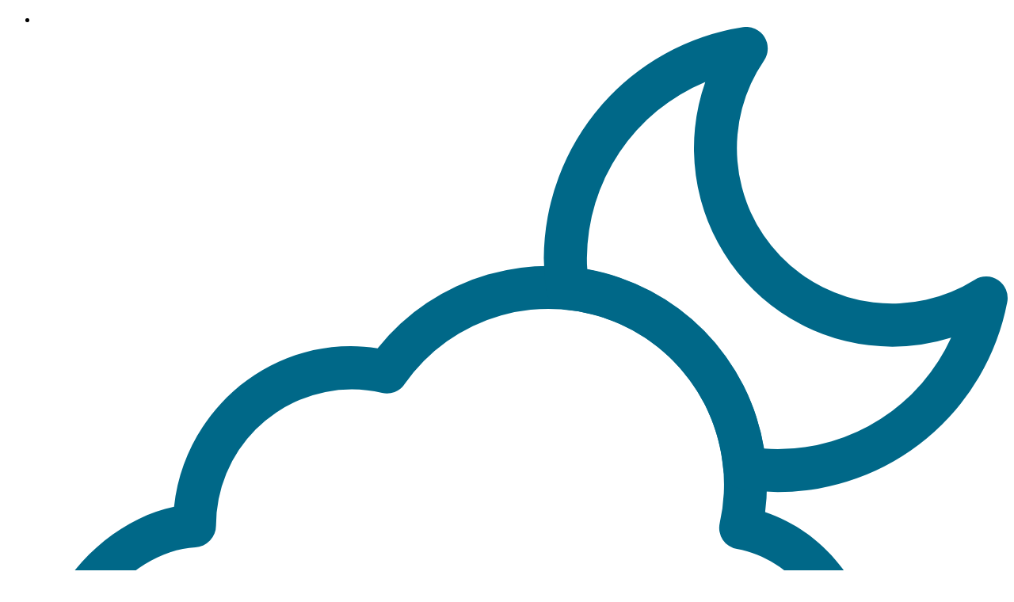

--- FILE ---
content_type: text/html; charset=UTF-8
request_url: https://www.brides-les-bains.com/ete/activites/telecabine-de-lolympe/
body_size: 14177
content:
<!doctype html>
<html lang="fr-FR">
<head>
    <meta charset="UTF-8">
    <link rel="profile" href="http://gmpg.org/xfn/11">
    <meta http-equiv="x-ua-compatible" content="ie=edge">
    <meta name="viewport" content="width=device-width, initial-scale=1, shrink-to-fit=no">

<!--    <link href="https://cdnjs.cloudflare.com/ajax/libs/bootstrap-datepicker/1.7.1/css/bootstrap-datepicker.css" rel="preload" as="style">-->
<!--    <link href="https://cdnjs.cloudflare.com/ajax/libs/bootstrap-multiselect/0.9.13/css/bootstrap-multiselect.css" rel="preload" as="style">-->

    <link rel="dns-prefetch" href="//cdn.hu-manity.co" />
		<!-- Cookie Compliance -->
		<script type="text/javascript">var huOptions = {"appID":"wwwbrides-les-bainscom-4ab06cb","currentLanguage":"fr","blocking":false,"globalCookie":false,"isAdmin":false,"privacyConsent":true,"forms":[]};</script>
		<script type="text/javascript" src="https://cdn.hu-manity.co/hu-banner.min.js"></script><meta name='robots' content='noindex, nofollow' />
<link rel="alternate" href="https://www.brides-les-bains.com/ete/activites/telecabine-de-lolympe/" hreflang="fr" />
<link rel="alternate" href="https://www.brides-les-bains.com/ete/en/activities/vtt-tips/" hreflang="en" />
<link rel="alternate" href="https://www.brides-les-bains.com/ete/de/non-classe-de/vtt-tipps-tricks/" hreflang="de" />

	<!-- This site is optimized with the Yoast SEO plugin v26.8 - https://yoast.com/product/yoast-seo-wordpress/ -->
	<title>Office de tourisme de Brides-les-Bains</title>
<link crossorigin data-rocket-preconnect href="https://connect.facebook.net" rel="preconnect">
<link crossorigin data-rocket-preconnect href="https://www.googletagmanager.com" rel="preconnect">
<link crossorigin data-rocket-preconnect href="https://cdn.hu-manity.co" rel="preconnect"><link rel="preload" data-rocket-preload as="image" href="https://www.brides-les-bains.com/ete/wp-content/themes/curious-brideslesbains/assets/img/nuage-jour.svg" fetchpriority="high">
	<meta name="description" content="L&#039;Office de Tourisme de Brides-les-Bains vous fait découvrir sa station thermale renommée pour la remise en forme, ainsi que pour soigner les problèmes de surcharge pondérale et de rhumatismes. C&#039;est aussi une station de sports d’hiver, reliée au plus grand domaine skiable du monde : Les 3 Vallées." />
	<meta property="og:locale" content="fr_FR" />
	<meta property="og:locale:alternate" content="en_GB" />
	<meta property="og:locale:alternate" content="de_DE" />
	<meta property="og:type" content="article" />
	<meta property="og:title" content="Office de tourisme de Brides-les-Bains" />
	<meta property="og:description" content="L&#039;Office de Tourisme de Brides-les-Bains vous fait découvrir sa station thermale renommée pour la remise en forme, ainsi que pour soigner les problèmes de surcharge pondérale et de rhumatismes. C&#039;est aussi une station de sports d’hiver, reliée au plus grand domaine skiable du monde : Les 3 Vallées." />
	<meta property="og:url" content="https://www.brides-les-bains.com/ete/activites/telecabine-de-lolympe/" />
	<meta property="og:site_name" content="Été _ Brides Les Bains" />
	<meta property="article:published_time" content="2023-06-28T09:01:35+00:00" />
	<meta property="article:modified_time" content="2024-06-11T08:14:08+00:00" />
	<meta property="og:image" content="https://www.brides-les-bains.com/ete/wp-content/uploads/sites/2/2023/06/telecabine-olympe-ete-23@V-Vion-600.jpg" />
	<meta property="og:image:width" content="900" />
	<meta property="og:image:height" content="600" />
	<meta property="og:image:type" content="image/jpeg" />
	<meta name="author" content="admin" />
	<meta name="twitter:card" content="summary_large_image" />
	<meta name="twitter:label1" content="Écrit par" />
	<meta name="twitter:data1" content="admin" />
	<meta name="twitter:label2" content="Durée de lecture estimée" />
	<meta name="twitter:data2" content="1 minute" />
	<script type="application/ld+json" class="yoast-schema-graph">{"@context":"https://schema.org","@graph":[{"@type":"Article","@id":"https://www.brides-les-bains.com/ete/activites/telecabine-de-lolympe/#article","isPartOf":{"@id":"https://www.brides-les-bains.com/ete/activites/telecabine-de-lolympe/"},"author":{"name":"admin","@id":"https://www.brides-les-bains.com/ete/#/schema/person/aaf531be806dda23a4014ec9667f6b19"},"headline":"Télécabine de l&rsquo;Olympe","datePublished":"2023-06-28T09:01:35+00:00","dateModified":"2024-06-11T08:14:08+00:00","mainEntityOfPage":{"@id":"https://www.brides-les-bains.com/ete/activites/telecabine-de-lolympe/"},"wordCount":97,"publisher":{"@id":"https://www.brides-les-bains.com/ete/#organization"},"image":{"@id":"https://www.brides-les-bains.com/ete/activites/telecabine-de-lolympe/#primaryimage"},"thumbnailUrl":"https://www.brides-les-bains.com/ete/wp-content/uploads/sites/2/2023/06/telecabine-olympe-ete-23@V-Vion-600.jpg","articleSection":["Activités"],"inLanguage":"fr-FR"},{"@type":"WebPage","@id":"https://www.brides-les-bains.com/ete/activites/telecabine-de-lolympe/","url":"https://www.brides-les-bains.com/ete/activites/telecabine-de-lolympe/","name":"Office de tourisme de Brides-les-Bains","isPartOf":{"@id":"https://www.brides-les-bains.com/ete/#website"},"primaryImageOfPage":{"@id":"https://www.brides-les-bains.com/ete/activites/telecabine-de-lolympe/#primaryimage"},"image":{"@id":"https://www.brides-les-bains.com/ete/activites/telecabine-de-lolympe/#primaryimage"},"thumbnailUrl":"https://www.brides-les-bains.com/ete/wp-content/uploads/sites/2/2023/06/telecabine-olympe-ete-23@V-Vion-600.jpg","datePublished":"2023-06-28T09:01:35+00:00","dateModified":"2024-06-11T08:14:08+00:00","description":"L'Office de Tourisme de Brides-les-Bains vous fait découvrir sa station thermale renommée pour la remise en forme, ainsi que pour soigner les problèmes de surcharge pondérale et de rhumatismes. C'est aussi une station de sports d’hiver, reliée au plus grand domaine skiable du monde : Les 3 Vallées.","breadcrumb":{"@id":"https://www.brides-les-bains.com/ete/activites/telecabine-de-lolympe/#breadcrumb"},"inLanguage":"fr-FR","potentialAction":[{"@type":"ReadAction","target":["https://www.brides-les-bains.com/ete/activites/telecabine-de-lolympe/"]}]},{"@type":"ImageObject","inLanguage":"fr-FR","@id":"https://www.brides-les-bains.com/ete/activites/telecabine-de-lolympe/#primaryimage","url":"https://www.brides-les-bains.com/ete/wp-content/uploads/sites/2/2023/06/telecabine-olympe-ete-23@V-Vion-600.jpg","contentUrl":"https://www.brides-les-bains.com/ete/wp-content/uploads/sites/2/2023/06/telecabine-olympe-ete-23@V-Vion-600.jpg","width":900,"height":600},{"@type":"BreadcrumbList","@id":"https://www.brides-les-bains.com/ete/activites/telecabine-de-lolympe/#breadcrumb","itemListElement":[{"@type":"ListItem","position":1,"name":"Home","item":"https://www.brides-les-bains.com/ete/"},{"@type":"ListItem","position":2,"name":"Activités","item":"https://www.brides-les-bains.com/ete/voir/activites/"},{"@type":"ListItem","position":3,"name":"Télécabine de l&rsquo;Olympe"}]},{"@type":"WebSite","@id":"https://www.brides-les-bains.com/ete/#website","url":"https://www.brides-les-bains.com/ete/","name":"Été _ Brides Les Bains","description":"L&#039;été à Brides Les Bains","publisher":{"@id":"https://www.brides-les-bains.com/ete/#organization"},"potentialAction":[{"@type":"SearchAction","target":{"@type":"EntryPoint","urlTemplate":"https://www.brides-les-bains.com/ete/?s={search_term_string}"},"query-input":{"@type":"PropertyValueSpecification","valueRequired":true,"valueName":"search_term_string"}}],"inLanguage":"fr-FR"},{"@type":"Organization","@id":"https://www.brides-les-bains.com/ete/#organization","name":"Office de Tourisme de Brides-les-Bains","url":"https://www.brides-les-bains.com/ete/","logo":{"@type":"ImageObject","inLanguage":"fr-FR","@id":"https://www.brides-les-bains.com/ete/#/schema/logo/image/","url":"https://www.brides-les-bains.com/ete/wp-content/uploads/sites/2/2017/12/pictos_logo-BLB.svg","contentUrl":"https://www.brides-les-bains.com/ete/wp-content/uploads/sites/2/2017/12/pictos_logo-BLB.svg","width":187,"height":170,"caption":"Office de Tourisme de Brides-les-Bains"},"image":{"@id":"https://www.brides-les-bains.com/ete/#/schema/logo/image/"}},{"@type":"Person","@id":"https://www.brides-les-bains.com/ete/#/schema/person/aaf531be806dda23a4014ec9667f6b19","name":"admin","image":{"@type":"ImageObject","inLanguage":"fr-FR","@id":"https://www.brides-les-bains.com/ete/#/schema/person/image/","url":"https://secure.gravatar.com/avatar/68356a78cb5ffc1d9984fb242a836afa524fc0be6e5b94fce1bbd1aa3bce2d17?s=96&d=mm&r=g","contentUrl":"https://secure.gravatar.com/avatar/68356a78cb5ffc1d9984fb242a836afa524fc0be6e5b94fce1bbd1aa3bce2d17?s=96&d=mm&r=g","caption":"admin"}}]}</script>
	<!-- / Yoast SEO plugin. -->


<link rel='dns-prefetch' href='//www.googletagmanager.com' />
<link rel="alternate" type="application/rss+xml" title="Été _ Brides Les Bains &raquo; Flux" href="https://www.brides-les-bains.com/ete/feed/" />
<link rel="alternate" type="application/rss+xml" title="Été _ Brides Les Bains &raquo; Flux des commentaires" href="https://www.brides-les-bains.com/ete/comments/feed/" />
<link rel="alternate" title="oEmbed (JSON)" type="application/json+oembed" href="https://www.brides-les-bains.com/ete/wp-json/oembed/1.0/embed?url=https%3A%2F%2Fwww.brides-les-bains.com%2Fete%2Factivites%2Ftelecabine-de-lolympe%2F&#038;lang=fr" />
<link rel="alternate" title="oEmbed (XML)" type="text/xml+oembed" href="https://www.brides-les-bains.com/ete/wp-json/oembed/1.0/embed?url=https%3A%2F%2Fwww.brides-les-bains.com%2Fete%2Factivites%2Ftelecabine-de-lolympe%2F&#038;format=xml&#038;lang=fr" />
<style id='wp-img-auto-sizes-contain-inline-css' type='text/css'>
img:is([sizes=auto i],[sizes^="auto," i]){contain-intrinsic-size:3000px 1500px}
/*# sourceURL=wp-img-auto-sizes-contain-inline-css */
</style>
<style id='wp-emoji-styles-inline-css' type='text/css'>

	img.wp-smiley, img.emoji {
		display: inline !important;
		border: none !important;
		box-shadow: none !important;
		height: 1em !important;
		width: 1em !important;
		margin: 0 0.07em !important;
		vertical-align: -0.1em !important;
		background: none !important;
		padding: 0 !important;
	}
/*# sourceURL=wp-emoji-styles-inline-css */
</style>
<style id='wp-block-library-inline-css' type='text/css'>
:root{--wp-block-synced-color:#7a00df;--wp-block-synced-color--rgb:122,0,223;--wp-bound-block-color:var(--wp-block-synced-color);--wp-editor-canvas-background:#ddd;--wp-admin-theme-color:#007cba;--wp-admin-theme-color--rgb:0,124,186;--wp-admin-theme-color-darker-10:#006ba1;--wp-admin-theme-color-darker-10--rgb:0,107,160.5;--wp-admin-theme-color-darker-20:#005a87;--wp-admin-theme-color-darker-20--rgb:0,90,135;--wp-admin-border-width-focus:2px}@media (min-resolution:192dpi){:root{--wp-admin-border-width-focus:1.5px}}.wp-element-button{cursor:pointer}:root .has-very-light-gray-background-color{background-color:#eee}:root .has-very-dark-gray-background-color{background-color:#313131}:root .has-very-light-gray-color{color:#eee}:root .has-very-dark-gray-color{color:#313131}:root .has-vivid-green-cyan-to-vivid-cyan-blue-gradient-background{background:linear-gradient(135deg,#00d084,#0693e3)}:root .has-purple-crush-gradient-background{background:linear-gradient(135deg,#34e2e4,#4721fb 50%,#ab1dfe)}:root .has-hazy-dawn-gradient-background{background:linear-gradient(135deg,#faaca8,#dad0ec)}:root .has-subdued-olive-gradient-background{background:linear-gradient(135deg,#fafae1,#67a671)}:root .has-atomic-cream-gradient-background{background:linear-gradient(135deg,#fdd79a,#004a59)}:root .has-nightshade-gradient-background{background:linear-gradient(135deg,#330968,#31cdcf)}:root .has-midnight-gradient-background{background:linear-gradient(135deg,#020381,#2874fc)}:root{--wp--preset--font-size--normal:16px;--wp--preset--font-size--huge:42px}.has-regular-font-size{font-size:1em}.has-larger-font-size{font-size:2.625em}.has-normal-font-size{font-size:var(--wp--preset--font-size--normal)}.has-huge-font-size{font-size:var(--wp--preset--font-size--huge)}.has-text-align-center{text-align:center}.has-text-align-left{text-align:left}.has-text-align-right{text-align:right}.has-fit-text{white-space:nowrap!important}#end-resizable-editor-section{display:none}.aligncenter{clear:both}.items-justified-left{justify-content:flex-start}.items-justified-center{justify-content:center}.items-justified-right{justify-content:flex-end}.items-justified-space-between{justify-content:space-between}.screen-reader-text{border:0;clip-path:inset(50%);height:1px;margin:-1px;overflow:hidden;padding:0;position:absolute;width:1px;word-wrap:normal!important}.screen-reader-text:focus{background-color:#ddd;clip-path:none;color:#444;display:block;font-size:1em;height:auto;left:5px;line-height:normal;padding:15px 23px 14px;text-decoration:none;top:5px;width:auto;z-index:100000}html :where(.has-border-color){border-style:solid}html :where([style*=border-top-color]){border-top-style:solid}html :where([style*=border-right-color]){border-right-style:solid}html :where([style*=border-bottom-color]){border-bottom-style:solid}html :where([style*=border-left-color]){border-left-style:solid}html :where([style*=border-width]){border-style:solid}html :where([style*=border-top-width]){border-top-style:solid}html :where([style*=border-right-width]){border-right-style:solid}html :where([style*=border-bottom-width]){border-bottom-style:solid}html :where([style*=border-left-width]){border-left-style:solid}html :where(img[class*=wp-image-]){height:auto;max-width:100%}:where(figure){margin:0 0 1em}html :where(.is-position-sticky){--wp-admin--admin-bar--position-offset:var(--wp-admin--admin-bar--height,0px)}@media screen and (max-width:600px){html :where(.is-position-sticky){--wp-admin--admin-bar--position-offset:0px}}

/*# sourceURL=wp-block-library-inline-css */
</style><style id='global-styles-inline-css' type='text/css'>
:root{--wp--preset--aspect-ratio--square: 1;--wp--preset--aspect-ratio--4-3: 4/3;--wp--preset--aspect-ratio--3-4: 3/4;--wp--preset--aspect-ratio--3-2: 3/2;--wp--preset--aspect-ratio--2-3: 2/3;--wp--preset--aspect-ratio--16-9: 16/9;--wp--preset--aspect-ratio--9-16: 9/16;--wp--preset--color--black: #000000;--wp--preset--color--cyan-bluish-gray: #abb8c3;--wp--preset--color--white: #ffffff;--wp--preset--color--pale-pink: #f78da7;--wp--preset--color--vivid-red: #cf2e2e;--wp--preset--color--luminous-vivid-orange: #ff6900;--wp--preset--color--luminous-vivid-amber: #fcb900;--wp--preset--color--light-green-cyan: #7bdcb5;--wp--preset--color--vivid-green-cyan: #00d084;--wp--preset--color--pale-cyan-blue: #8ed1fc;--wp--preset--color--vivid-cyan-blue: #0693e3;--wp--preset--color--vivid-purple: #9b51e0;--wp--preset--gradient--vivid-cyan-blue-to-vivid-purple: linear-gradient(135deg,rgb(6,147,227) 0%,rgb(155,81,224) 100%);--wp--preset--gradient--light-green-cyan-to-vivid-green-cyan: linear-gradient(135deg,rgb(122,220,180) 0%,rgb(0,208,130) 100%);--wp--preset--gradient--luminous-vivid-amber-to-luminous-vivid-orange: linear-gradient(135deg,rgb(252,185,0) 0%,rgb(255,105,0) 100%);--wp--preset--gradient--luminous-vivid-orange-to-vivid-red: linear-gradient(135deg,rgb(255,105,0) 0%,rgb(207,46,46) 100%);--wp--preset--gradient--very-light-gray-to-cyan-bluish-gray: linear-gradient(135deg,rgb(238,238,238) 0%,rgb(169,184,195) 100%);--wp--preset--gradient--cool-to-warm-spectrum: linear-gradient(135deg,rgb(74,234,220) 0%,rgb(151,120,209) 20%,rgb(207,42,186) 40%,rgb(238,44,130) 60%,rgb(251,105,98) 80%,rgb(254,248,76) 100%);--wp--preset--gradient--blush-light-purple: linear-gradient(135deg,rgb(255,206,236) 0%,rgb(152,150,240) 100%);--wp--preset--gradient--blush-bordeaux: linear-gradient(135deg,rgb(254,205,165) 0%,rgb(254,45,45) 50%,rgb(107,0,62) 100%);--wp--preset--gradient--luminous-dusk: linear-gradient(135deg,rgb(255,203,112) 0%,rgb(199,81,192) 50%,rgb(65,88,208) 100%);--wp--preset--gradient--pale-ocean: linear-gradient(135deg,rgb(255,245,203) 0%,rgb(182,227,212) 50%,rgb(51,167,181) 100%);--wp--preset--gradient--electric-grass: linear-gradient(135deg,rgb(202,248,128) 0%,rgb(113,206,126) 100%);--wp--preset--gradient--midnight: linear-gradient(135deg,rgb(2,3,129) 0%,rgb(40,116,252) 100%);--wp--preset--font-size--small: 13px;--wp--preset--font-size--medium: 20px;--wp--preset--font-size--large: 36px;--wp--preset--font-size--x-large: 42px;--wp--preset--spacing--20: 0.44rem;--wp--preset--spacing--30: 0.67rem;--wp--preset--spacing--40: 1rem;--wp--preset--spacing--50: 1.5rem;--wp--preset--spacing--60: 2.25rem;--wp--preset--spacing--70: 3.38rem;--wp--preset--spacing--80: 5.06rem;--wp--preset--shadow--natural: 6px 6px 9px rgba(0, 0, 0, 0.2);--wp--preset--shadow--deep: 12px 12px 50px rgba(0, 0, 0, 0.4);--wp--preset--shadow--sharp: 6px 6px 0px rgba(0, 0, 0, 0.2);--wp--preset--shadow--outlined: 6px 6px 0px -3px rgb(255, 255, 255), 6px 6px rgb(0, 0, 0);--wp--preset--shadow--crisp: 6px 6px 0px rgb(0, 0, 0);}:where(.is-layout-flex){gap: 0.5em;}:where(.is-layout-grid){gap: 0.5em;}body .is-layout-flex{display: flex;}.is-layout-flex{flex-wrap: wrap;align-items: center;}.is-layout-flex > :is(*, div){margin: 0;}body .is-layout-grid{display: grid;}.is-layout-grid > :is(*, div){margin: 0;}:where(.wp-block-columns.is-layout-flex){gap: 2em;}:where(.wp-block-columns.is-layout-grid){gap: 2em;}:where(.wp-block-post-template.is-layout-flex){gap: 1.25em;}:where(.wp-block-post-template.is-layout-grid){gap: 1.25em;}.has-black-color{color: var(--wp--preset--color--black) !important;}.has-cyan-bluish-gray-color{color: var(--wp--preset--color--cyan-bluish-gray) !important;}.has-white-color{color: var(--wp--preset--color--white) !important;}.has-pale-pink-color{color: var(--wp--preset--color--pale-pink) !important;}.has-vivid-red-color{color: var(--wp--preset--color--vivid-red) !important;}.has-luminous-vivid-orange-color{color: var(--wp--preset--color--luminous-vivid-orange) !important;}.has-luminous-vivid-amber-color{color: var(--wp--preset--color--luminous-vivid-amber) !important;}.has-light-green-cyan-color{color: var(--wp--preset--color--light-green-cyan) !important;}.has-vivid-green-cyan-color{color: var(--wp--preset--color--vivid-green-cyan) !important;}.has-pale-cyan-blue-color{color: var(--wp--preset--color--pale-cyan-blue) !important;}.has-vivid-cyan-blue-color{color: var(--wp--preset--color--vivid-cyan-blue) !important;}.has-vivid-purple-color{color: var(--wp--preset--color--vivid-purple) !important;}.has-black-background-color{background-color: var(--wp--preset--color--black) !important;}.has-cyan-bluish-gray-background-color{background-color: var(--wp--preset--color--cyan-bluish-gray) !important;}.has-white-background-color{background-color: var(--wp--preset--color--white) !important;}.has-pale-pink-background-color{background-color: var(--wp--preset--color--pale-pink) !important;}.has-vivid-red-background-color{background-color: var(--wp--preset--color--vivid-red) !important;}.has-luminous-vivid-orange-background-color{background-color: var(--wp--preset--color--luminous-vivid-orange) !important;}.has-luminous-vivid-amber-background-color{background-color: var(--wp--preset--color--luminous-vivid-amber) !important;}.has-light-green-cyan-background-color{background-color: var(--wp--preset--color--light-green-cyan) !important;}.has-vivid-green-cyan-background-color{background-color: var(--wp--preset--color--vivid-green-cyan) !important;}.has-pale-cyan-blue-background-color{background-color: var(--wp--preset--color--pale-cyan-blue) !important;}.has-vivid-cyan-blue-background-color{background-color: var(--wp--preset--color--vivid-cyan-blue) !important;}.has-vivid-purple-background-color{background-color: var(--wp--preset--color--vivid-purple) !important;}.has-black-border-color{border-color: var(--wp--preset--color--black) !important;}.has-cyan-bluish-gray-border-color{border-color: var(--wp--preset--color--cyan-bluish-gray) !important;}.has-white-border-color{border-color: var(--wp--preset--color--white) !important;}.has-pale-pink-border-color{border-color: var(--wp--preset--color--pale-pink) !important;}.has-vivid-red-border-color{border-color: var(--wp--preset--color--vivid-red) !important;}.has-luminous-vivid-orange-border-color{border-color: var(--wp--preset--color--luminous-vivid-orange) !important;}.has-luminous-vivid-amber-border-color{border-color: var(--wp--preset--color--luminous-vivid-amber) !important;}.has-light-green-cyan-border-color{border-color: var(--wp--preset--color--light-green-cyan) !important;}.has-vivid-green-cyan-border-color{border-color: var(--wp--preset--color--vivid-green-cyan) !important;}.has-pale-cyan-blue-border-color{border-color: var(--wp--preset--color--pale-cyan-blue) !important;}.has-vivid-cyan-blue-border-color{border-color: var(--wp--preset--color--vivid-cyan-blue) !important;}.has-vivid-purple-border-color{border-color: var(--wp--preset--color--vivid-purple) !important;}.has-vivid-cyan-blue-to-vivid-purple-gradient-background{background: var(--wp--preset--gradient--vivid-cyan-blue-to-vivid-purple) !important;}.has-light-green-cyan-to-vivid-green-cyan-gradient-background{background: var(--wp--preset--gradient--light-green-cyan-to-vivid-green-cyan) !important;}.has-luminous-vivid-amber-to-luminous-vivid-orange-gradient-background{background: var(--wp--preset--gradient--luminous-vivid-amber-to-luminous-vivid-orange) !important;}.has-luminous-vivid-orange-to-vivid-red-gradient-background{background: var(--wp--preset--gradient--luminous-vivid-orange-to-vivid-red) !important;}.has-very-light-gray-to-cyan-bluish-gray-gradient-background{background: var(--wp--preset--gradient--very-light-gray-to-cyan-bluish-gray) !important;}.has-cool-to-warm-spectrum-gradient-background{background: var(--wp--preset--gradient--cool-to-warm-spectrum) !important;}.has-blush-light-purple-gradient-background{background: var(--wp--preset--gradient--blush-light-purple) !important;}.has-blush-bordeaux-gradient-background{background: var(--wp--preset--gradient--blush-bordeaux) !important;}.has-luminous-dusk-gradient-background{background: var(--wp--preset--gradient--luminous-dusk) !important;}.has-pale-ocean-gradient-background{background: var(--wp--preset--gradient--pale-ocean) !important;}.has-electric-grass-gradient-background{background: var(--wp--preset--gradient--electric-grass) !important;}.has-midnight-gradient-background{background: var(--wp--preset--gradient--midnight) !important;}.has-small-font-size{font-size: var(--wp--preset--font-size--small) !important;}.has-medium-font-size{font-size: var(--wp--preset--font-size--medium) !important;}.has-large-font-size{font-size: var(--wp--preset--font-size--large) !important;}.has-x-large-font-size{font-size: var(--wp--preset--font-size--x-large) !important;}
/*# sourceURL=global-styles-inline-css */
</style>

<style id='classic-theme-styles-inline-css' type='text/css'>
/*! This file is auto-generated */
.wp-block-button__link{color:#fff;background-color:#32373c;border-radius:9999px;box-shadow:none;text-decoration:none;padding:calc(.667em + 2px) calc(1.333em + 2px);font-size:1.125em}.wp-block-file__button{background:#32373c;color:#fff;text-decoration:none}
/*# sourceURL=/wp-includes/css/classic-themes.min.css */
</style>
<link data-minify="1" rel='stylesheet' id='wp-aas-public-css-css' href='https://www.brides-les-bains.com/ete/wp-content/cache/min/2/ete/wp-content/plugins/accordion-and-accordion-slider/assets/css/wp-aas-public.css?ver=1762181791' type='text/css' media='all' />
<link data-minify="1" rel='stylesheet' id='curious-brideslesbains-style-css' href='https://www.brides-les-bains.com/ete/wp-content/cache/min/2/ete/wp-content/themes/curious-brideslesbains/style.css?ver=1762181791' type='text/css' media='all' />
<link rel="https://api.w.org/" href="https://www.brides-les-bains.com/ete/wp-json/" /><link rel="alternate" title="JSON" type="application/json" href="https://www.brides-les-bains.com/ete/wp-json/wp/v2/posts/12774" /><link rel="EditURI" type="application/rsd+xml" title="RSD" href="https://www.brides-les-bains.com/ete/xmlrpc.php?rsd" />
<meta name="generator" content="WordPress 6.9" />
<link rel='shortlink' href='https://www.brides-les-bains.com/ete/?p=12774' />
<meta name="generator" content="Site Kit by Google 1.171.0" /><script type="text/javascript">
(function(url){
	if(/(?:Chrome\/26\.0\.1410\.63 Safari\/537\.31|WordfenceTestMonBot)/.test(navigator.userAgent)){ return; }
	var addEvent = function(evt, handler) {
		if (window.addEventListener) {
			document.addEventListener(evt, handler, false);
		} else if (window.attachEvent) {
			document.attachEvent('on' + evt, handler);
		}
	};
	var removeEvent = function(evt, handler) {
		if (window.removeEventListener) {
			document.removeEventListener(evt, handler, false);
		} else if (window.detachEvent) {
			document.detachEvent('on' + evt, handler);
		}
	};
	var evts = 'contextmenu dblclick drag dragend dragenter dragleave dragover dragstart drop keydown keypress keyup mousedown mousemove mouseout mouseover mouseup mousewheel scroll'.split(' ');
	var logHuman = function() {
		if (window.wfLogHumanRan) { return; }
		window.wfLogHumanRan = true;
		var wfscr = document.createElement('script');
		wfscr.type = 'text/javascript';
		wfscr.async = true;
		wfscr.src = url + '&r=' + Math.random();
		(document.getElementsByTagName('head')[0]||document.getElementsByTagName('body')[0]).appendChild(wfscr);
		for (var i = 0; i < evts.length; i++) {
			removeEvent(evts[i], logHuman);
		}
	};
	for (var i = 0; i < evts.length; i++) {
		addEvent(evts[i], logHuman);
	}
})('//www.brides-les-bains.com/ete/?wordfence_lh=1&hid=A6432A058099E0DF1ACCAD13E6F23BD2');
</script><link rel="apple-touch-icon" sizes="180x180" href="/ete/wp-content/uploads/sites/2/fbrfg/apple-touch-icon.png">
<link rel="icon" type="image/png" sizes="32x32" href="/ete/wp-content/uploads/sites/2/fbrfg/favicon-32x32.png">
<link rel="icon" type="image/png" sizes="16x16" href="/ete/wp-content/uploads/sites/2/fbrfg/favicon-16x16.png">
<link rel="manifest" href="/ete/wp-content/uploads/sites/2/fbrfg/manifest.json">
<link rel="shortcut icon" href="/ete/wp-content/uploads/sites/2/fbrfg/favicon.ico">
<meta name="msapplication-config" content="/ete/wp-content/uploads/sites/2/fbrfg/browserconfig.xml">
<meta name="theme-color" content="#ffffff"><link rel="icon" href="https://www.brides-les-bains.com/ete/wp-content/uploads/sites/2/2017/12/pictos_logo-BLB-150x150.png" sizes="32x32" />
<link rel="icon" href="https://www.brides-les-bains.com/ete/wp-content/uploads/sites/2/2017/12/pictos_logo-BLB.png" sizes="192x192" />
<link rel="apple-touch-icon" href="https://www.brides-les-bains.com/ete/wp-content/uploads/sites/2/2017/12/pictos_logo-BLB.png" />
<meta name="msapplication-TileImage" content="https://www.brides-les-bains.com/ete/wp-content/uploads/sites/2/2017/12/pictos_logo-BLB.png" />
<noscript><style id="rocket-lazyload-nojs-css">.rll-youtube-player, [data-lazy-src]{display:none !important;}</style></noscript><!-- Google Tag Manager -->
<script>(function(w,d,s,l,i){w[l]=w[l]||[];w[l].push({'gtm.start':
new Date().getTime(),event:'gtm.js'});var f=d.getElementsByTagName(s)[0],
j=d.createElement(s),dl=l!='dataLayer'?'&l='+l:'';j.async=true;j.src=
'https://www.googletagmanager.com/gtm.js?id='+i+dl;f.parentNode.insertBefore(j,f);
})(window,document,'script','dataLayer','GTM-KPFTSD');</script>
<!-- End Google Tag Manager -->


<meta name="facebook-domain-verification"content="r8juzz8tjhgp1usjxwatxe2saezx0u">


<style id="rocket-lazyrender-inline-css">[data-wpr-lazyrender] {content-visibility: auto;}</style><meta name="generator" content="WP Rocket 3.19.2.1" data-wpr-features="wpr_lazyload_images wpr_lazyload_iframes wpr_preconnect_external_domains wpr_automatic_lazy_rendering wpr_oci wpr_minify_css wpr_cdn wpr_desktop" /></head>

<body class="wp-singular post-template-default single single-post postid-12774 single-format-standard wp-custom-logo wp-theme-curious-brideslesbains cookies-not-set metaslider-plugin">
<!-- Widgets SPREAD --><script type="text/javascript">
        var spconfig = {
            public_key: "3331b634b632b05a395ff9c9a1f85bb7385cbf70a769ff5310725be40f00",
            debug: false,
            set_cookie: true,
            track_order_enabled: true
        };
        function loadSpreadTracker(){ window.domLoadEventFired=true;var e=document.createElement("script");e.type="text/javascript";e.async=true;e.charset="UTF-8";e.id="spread-tracker";e.src="//static-sb.com/js/sb-tracker.js";document.body.appendChild(e) } if(window.addEventListener) { window.addEventListener("load",loadSpreadTracker,false) } else if(window.attachEvent) { window.attachEvent("onload",loadSpreadTracker) } else { window.onload=loadSpreadTracker }
 </script>

<!-- Google Tag Manager (noscript) -->
<noscript><iframe src="https://www.googletagmanager.com/ns.html?id=GTM-KPFTSD"
height="0" width="0" style="display:none;visibility:hidden"></iframe></noscript>
<!-- End Google Tag Manager (noscript) -->
<header >
    <nav class="infos navbar">
	<ul class="d-flex flex-wrap justify-content-center justify-content-sm-around">
        <li class="ml-md-auto"></li>
        <li class="webcam d-none d-md-block">
	                    <a href="https://www.brides-les-bains.com/ete/meteo/">
                <img class="icon" src="data:image/svg+xml,%3Csvg%20xmlns='http://www.w3.org/2000/svg'%20viewBox='0%200%200%200'%3E%3C/svg%3E" alt="Météo" title="Météo" data-lazy-src="https://www.brides-les-bains.com/ete/wp-content/themes/curious-brideslesbains/assets/img/pluie-nuit.svg"><noscript><img class="icon" src="https://www.brides-les-bains.com/ete/wp-content/themes/curious-brideslesbains/assets/img/pluie-nuit.svg" alt="Météo" title="Météo"></noscript>
                <span>5.3°C</span>
            </a>
            <a href="https://www.brides-les-bains.com/ete/webcam/">
                <img class="icon" src="https://www.brides-les-bains.com/ete/wp-content/themes/curious-brideslesbains/assets/img/webcam.svg" alt="Webcam" title="Webcam">
            </a>
        </li>
		            <li class="tel">
                <a href="tel:+33479552064">
                    <img class="icon" src="https://www.brides-les-bains.com/ete/wp-content/themes/curious-brideslesbains/assets/img/telephone.svg">
                    <span>+33 (0)4 79 55 20 64 </span>
                </a>
            </li>
		                    <li class="mail d-none d-sm-flex">
                <a href="mailto:contact@brides-les-bains.com">
                    <img class="icon" src="data:image/svg+xml,%3Csvg%20xmlns='http://www.w3.org/2000/svg'%20viewBox='0%200%200%200'%3E%3C/svg%3E" data-lazy-src="https://www.brides-les-bains.com/ete/wp-content/themes/curious-brideslesbains/assets/img/mail.svg"><noscript><img class="icon" src="https://www.brides-les-bains.com/ete/wp-content/themes/curious-brideslesbains/assets/img/mail.svg"></noscript>
                    <span>contact@brides-les-bains.com</span>
                </a>
            </li>
        		<li class="social d-none d-md-block">
			                <a rel="nofollow" target="_blank" href="https://www.facebook.com/BrideslesbainsThermal/">
                    <img class="icon" src="data:image/svg+xml,%3Csvg%20xmlns='http://www.w3.org/2000/svg'%20viewBox='0%200%200%200'%3E%3C/svg%3E" alt="Facebook" title="Facebook" data-lazy-src="https://www.brides-les-bains.com/ete/wp-content/themes/curious-brideslesbains/assets/img/facebook.svg"><noscript><img class="icon" src="https://www.brides-les-bains.com/ete/wp-content/themes/curious-brideslesbains/assets/img/facebook.svg" alt="Facebook" title="Facebook"></noscript>
                </a>
						                <a rel="nofollow" target="_blank" href="https://www.instagram.com/brideslesbains/">
                    <img class="icon" src="data:image/svg+xml,%3Csvg%20xmlns='http://www.w3.org/2000/svg'%20viewBox='0%200%200%200'%3E%3C/svg%3E" alt="Instagram" title="Instagram" data-lazy-src="https://www.brides-les-bains.com/ete/wp-content/themes/curious-brideslesbains/assets/img/instagram.svg"><noscript><img class="icon" src="https://www.brides-les-bains.com/ete/wp-content/themes/curious-brideslesbains/assets/img/instagram.svg" alt="Instagram" title="Instagram"></noscript>
                </a>
						                <a rel="nofollow" target="_blank" href="https://www.youtube.com/user/BrideslesbainsTV">
                    <img class="icon" src="data:image/svg+xml,%3Csvg%20xmlns='http://www.w3.org/2000/svg'%20viewBox='0%200%200%200'%3E%3C/svg%3E" alt="Youtube" title="Youtube" data-lazy-src="https://www.brides-les-bains.com/ete/wp-content/themes/curious-brideslesbains/assets/img/youtube.svg"><noscript><img class="icon" src="https://www.brides-les-bains.com/ete/wp-content/themes/curious-brideslesbains/assets/img/youtube.svg" alt="Youtube" title="Youtube"></noscript>
                </a>
									        </li>
	</ul>
</nav>
    <nav class="menu navbar navbar-expand-md">
	<a href="https://www.brides-les-bains.com/ete/" class="navbar-brand logo">
		<img class="img-fluid" src="data:image/svg+xml,%3Csvg%20xmlns='http://www.w3.org/2000/svg'%20viewBox='0%200%200%200'%3E%3C/svg%3E" alt="Logo Brides Les Bains" title="Logo Brides Les Bains" data-lazy-src="https://www.brides-les-bains.com/ete/wp-content/uploads/sites/2/2017/12/pictos_logo-BLB.svg"><noscript><img class="img-fluid" src="https://www.brides-les-bains.com/ete/wp-content/uploads/sites/2/2017/12/pictos_logo-BLB.svg" alt="Logo Brides Les Bains" title="Logo Brides Les Bains"></noscript>
		<span class="d-md-none">Été _ Brides Les Bains</span>
	</a>
	<button class="navbar-toggler" type="button" data-toggle="collapse" data-target="#navbarMenuContent"
	        aria-controls="navbarMenuContent" aria-expanded="false" aria-label="Toggle navigation">
		<span class="navbar-toggler-icon"></span>
	</button>

	<div class="menu-wrapper">
		<div id="navbarMenuContent" class="collapse navbar-collapse"><ul id="menu-menu-principal" class="navbar-nav  mr-auto align-items-md-center flex-wrap"><li id="menu-item-10712" class="menu-item menu-item-type-post_type menu-item-object-page menu-item-has-children menu-item-10712 nav-item dropdown"><a href="https://www.brides-les-bains.com/ete/cures-thermales-conventionnees/" class="nav-link">Les cures thermales conventionnées</a>
<div class="dropdown-menu">
<a href="https://www.brides-les-bains.com/ete/cures-thermales-conventionnees/cure-thermale-amaigrissement/" class="dropdown-item">La Cure Thermale d’amaigrissement (AD)</a><a href="https://www.brides-les-bains.com/ete/cures-thermales-conventionnees/cure-rhumatologie/" class="dropdown-item">Cure thermale rhumatologie (RH)</a><a href="https://www.brides-les-bains.com/ete/cures-thermales-conventionnees/remboursement-cure-thermale/" class="dropdown-item">remboursement-cure thermale</a><a href="https://www.brides-les-bains.com/ete/sejours-minceur/" class="dropdown-item">Séjours minceur</a><a href="https://www.brides-les-bains.com/ete/label-dietetique-fr/label-dietetique/" class="dropdown-item">Label Diététique</a></div>
<li id="menu-item-5608" class="menu-item menu-item-type-post_type menu-item-object-page menu-item-has-children menu-item-5608 nav-item dropdown"><a href="https://www.brides-les-bains.com/ete/spa-bien-etre/" class="nav-link">Spa-Bien-Être</a>
<div class="dropdown-menu">
<a href="https://www.brides-les-bains.com/ete/spa-bien-etre-a-brides/nos-spas/" class="dropdown-item">Nos Spas</a><a href="https://www.brides-les-bains.com/ete/spa-bien-etre/sejours-bien-etre/" class="dropdown-item">Séjours Bien-être</a><a href="https://www.brides-les-bains.com/ete/spa-bien-etre/decouvrez-les-mini-cures-thermales/" class="dropdown-item">Découvrez les mini-cures thermales</a></div>
<li id="menu-item-11110" class="menu-item menu-item-type-post_type menu-item-object-page menu-item-has-children menu-item-11110 nav-item dropdown"><a href="https://www.brides-les-bains.com/ete/activites-sportives/" class="nav-link">Activités sportives</a>
<div class="dropdown-menu">
<a href="https://www.brides-les-bains.com/ete/activites-sportives/randonnees/" class="dropdown-item">randonnées</a><a href="https://www.brides-les-bains.com/ete/activites-sportives/velo-de-route/" class="dropdown-item">Vélo de route</a><a href="https://www.brides-les-bains.com/ete/activites-sportives/vtt/" class="dropdown-item">VTT</a><a href="https://www.brides-les-bains.com/ete/activites-sportives/golf/" class="dropdown-item">Golf</a><a href="https://www.brides-les-bains.com/ete/activites-sportives/activites-aquatiques/" class="dropdown-item">Activités Aquatiques</a><a href="https://www.brides-les-bains.com/ete/activites-sportives/via-ferrata/" class="dropdown-item">Via Ferrata</a><a target="_blank" href="https://coldelalozebyblb.com/" class="dropdown-item">Gran Fondo Col de la Loze</a></div>
<li id="menu-item-13569" class="menu-item menu-item-type-post_type menu-item-object-page menu-item-13569 nav-item"><a href="https://www.brides-les-bains.com/ete/vacances-a-la-montagne-lete-activites-a-brides-les-bains/" class="nav-link">Vacances à la montagne l’été</a><li id="menu-item-8579" class="menu-item menu-item-type-post_type menu-item-object-page menu-item-has-children menu-item-8579 nav-item dropdown"><a href="https://www.brides-les-bains.com/ete/decouvrir/" class="nav-link">Découverte</a>
<div class="dropdown-menu">
<a href="https://www.brides-les-bains.com/ete/decouvrir/decouvrir-brides-les-bains/" class="dropdown-item">Découvrir Brides-les-Bains</a><a href="https://www.brides-les-bains.com/ete/decouvrir/patrimoine-naturel/" class="dropdown-item">Patrimoine Naturel</a><a href="https://www.brides-les-bains.com/ete/decouvrir/patrimoine-culturel/" class="dropdown-item">Patrimoine Culturel</a><a href="https://www.brides-les-bains.com/ete/decouvrir/musees/" class="dropdown-item">Musées</a><a href="https://www.brides-les-bains.com/ete/decouvrir/top5-excursions/" class="dropdown-item">Top 5 Excursions</a></div>
<li id="menu-item-5625" class="menu-item menu-item-type-post_type menu-item-object-page menu-item-has-children menu-item-5625 nav-item dropdown"><a href="https://www.brides-les-bains.com/ete/se-loger/" class="nav-link">Se loger</a>
<div class="dropdown-menu">
<a href="https://www.brides-les-bains.com/ete/se-loger/hotel/" class="dropdown-item">Hôtels</a><a href="https://www.brides-les-bains.com/ete/se-loger/appartement/" class="dropdown-item">Appartements</a><a href="https://www.brides-les-bains.com/ete/se-loger/agences-immobilieres/" class="dropdown-item">Agences Immobilières</a><a href="https://www.brides-les-bains.com/ete/se-loger/residences/" class="dropdown-item">Appartements en résidences</a><a href="https://www.brides-les-bains.com/ete/se-loger/chambre-d-hotes/" class="dropdown-item">Chambre d’Hôtes</a><a href="https://www.brides-les-bains.com/ete/se-loger/autres-hebergements/" class="dropdown-item">Autres hébergements</a></div>
<li id="menu-item-6581" class="menu-item menu-item-type-post_type menu-item-object-page menu-item-has-children menu-item-6581 nav-item dropdown"><a href="https://www.brides-les-bains.com/ete/guide-du-village/" class="nav-link">Guide du village</a>
<div class="dropdown-menu">
<a href="https://www.brides-les-bains.com/office-de-tourisme/" class="dropdown-item">Office de Tourisme</a><a href="https://www.brides-les-bains.com/ete/guide-du-village/acces/" class="dropdown-item">Comment venir à Brides</a><a href="https://www.brides-les-bains.com/ete/guide-du-village/restaurants-pubs-casino/" class="dropdown-item">Restaurants – Bars – Pubs</a><a href="https://www.brides-les-bains.com/ete/guide-du-village/commerces/" class="dropdown-item">Commerces &#038; Services</a><a href="https://www.brides-les-bains.com/ete/guide-du-village/pro-sante/" class="dropdown-item">Professionnels de santé</a><a href="https://www.brides-les-bains.com/ete/guide-du-village/liaison-transport/" class="dropdown-item">Liaisons et transports en station</a><a href="https://www.brides-les-bains.com/ete/guide-du-village/festivals/" class="dropdown-item">Festivals-Evénements</a><a href="https://www.brides-les-bains.com/ete/guide-du-village/programme-animation/" class="dropdown-item">Programme d’Animation</a><a href="https://www.brides-les-bains.com/ete/guide-du-village/divertissement/" class="dropdown-item">Divertissement</a><a href="https://www.brides-les-bains.com/ete/guide-du-village/se-faire-plaisir-a-velo/" class="dropdown-item">Se faire plaisir à vélo</a></div>
<li id="menu-item-13" class="website menu-item menu-item-type-custom menu-item-object-custom menu-item-13 nav-item"><a href="/hiver/" class="nav-link btn hiver">Hiver</a><li id="menu-item-14" class="website menu-item menu-item-type-custom menu-item-object-custom menu-item-14 nav-item"><a href="/ete/" class="nav-link btn ete">Été</a><li id="menu-item-12" class="pll-parent-menu-item menu-item menu-item-type-custom menu-item-object-custom current-menu-parent menu-item-has-children menu-item-12 nav-item dropdown"><a href="#pll_switcher" class="nav-link"><img src="data:image/svg+xml,%3Csvg%20xmlns='http://www.w3.org/2000/svg'%20viewBox='0%200%2016%2011'%3E%3C/svg%3E" alt="" width="16" height="11" style="width: 16px; height: 11px;" data-lazy-src="[data-uri]" /><noscript><img src="[data-uri]" alt="" width="16" height="11" style="width: 16px; height: 11px;" /></noscript><span style="margin-left:0.3em;">Français</span></a>
<div class="dropdown-menu">
<a href="https://www.brides-les-bains.com/ete/activites/telecabine-de-lolympe/" class="dropdown-item" hreflang="fr-FR" lang="fr-FR"><img src="data:image/svg+xml,%3Csvg%20xmlns='http://www.w3.org/2000/svg'%20viewBox='0%200%2016%2011'%3E%3C/svg%3E" alt="" width="16" height="11" style="width: 16px; height: 11px;" data-lazy-src="[data-uri]" /><noscript><img src="[data-uri]" alt="" width="16" height="11" style="width: 16px; height: 11px;" /></noscript><span style="margin-left:0.3em;">Français</span></a><a href="https://www.brides-les-bains.com/ete/en/activities/vtt-tips/" class="dropdown-item" hreflang="en-GB" lang="en-GB"><img src="data:image/svg+xml,%3Csvg%20xmlns='http://www.w3.org/2000/svg'%20viewBox='0%200%2016%2011'%3E%3C/svg%3E" alt="" width="16" height="11" style="width: 16px; height: 11px;" data-lazy-src="[data-uri]" /><noscript><img src="[data-uri]" alt="" width="16" height="11" style="width: 16px; height: 11px;" /></noscript><span style="margin-left:0.3em;">English</span></a><a href="https://www.brides-les-bains.com/ete/de/non-classe-de/vtt-tipps-tricks/" class="dropdown-item" hreflang="de-DE" lang="de-DE"><img src="data:image/svg+xml,%3Csvg%20xmlns='http://www.w3.org/2000/svg'%20viewBox='0%200%2016%2011'%3E%3C/svg%3E" alt="" width="16" height="11" style="width: 16px; height: 11px;" data-lazy-src="[data-uri]" /><noscript><img src="[data-uri]" alt="" width="16" height="11" style="width: 16px; height: 11px;" /></noscript><span style="margin-left:0.3em;">Deutsch</span></a></div>
</ul></div>	</div>
</nav>
    <section data-wpr-lazyrender="1" class="title-banner">
        <nav class="fil-arianne navbar">
    <div class="wrapper d-flex">
<!--        <div class="d-none d-sm-block">-->
<!--            <a rel="nofollow" href="--><!--">--><!--</a>-->
<!--			--><!--        </div>-->
<!---->
<!--        <a class="orange font-weight-bold" target="_blank" href="https://www.blb-travel.com/">--><!--</a>-->
        <span><span><a href="https://www.brides-les-bains.com/ete/">Home</a></span> » <span><a href="https://www.brides-les-bains.com/ete/voir/activites/">Activités</a></span> » <span class="breadcrumb_last" aria-current="page"><strong>Télécabine de l&rsquo;Olympe</strong></span></span>    </div>
</nav>        <article  class="image " style="background-image: url('https://www.brides-les-bains.com/ete/wp-content/uploads/sites/2/2023/06/telecabine-olympe-ete-23@V-Vion-600.jpg');">
        </article>

        
    <article  class="description">
        <h1>Télécabine de l&rsquo;Olympe</h1>
            </article>

    </section>
</header>
    <main data-wpr-lazyrender="1">
        <div  class="wrapper">
			
<section  class="page article">
    <header>
                    <img class="img-fluid" src="data:image/svg+xml,%3Csvg%20xmlns='http://www.w3.org/2000/svg'%20viewBox='0%200%200%200'%3E%3C/svg%3E" alt="Télécabine de l&amp;rsquo;Olympe" title="Télécabine de l&amp;rsquo;Olympe" data-lazy-src="https://www.brides-les-bains.com/ete/wp-content/uploads/sites/2/2023/06/telecabine-olympe-ete-23@V-Vion-600.jpg" /><noscript><img class="img-fluid" src="https://www.brides-les-bains.com/ete/wp-content/uploads/sites/2/2023/06/telecabine-olympe-ete-23@V-Vion-600.jpg" alt="Télécabine de l&amp;rsquo;Olympe" title="Télécabine de l&amp;rsquo;Olympe" /></noscript>
                            <div class="category">
                <span>Activités </span>
            </div>
                <h2 class="title">Télécabine de l&rsquo;Olympe</h2>
    </header>
    <div class="content">
        <p style="text-align: center;"><span style="color: #000080;"><strong>OUVERTURES REMONTÉES MÉCANIQUES <br />
DU SAMEDI 6 JUILLET AU DIMANCHE 25 AOUT 2024</strong></span></p>
<p>&nbsp;</p>
<table style="width: 90%; height: 90px;" border="1" width="90%" cellspacing="5" cellpadding="5">
<tbody>
<tr style="height: 18px;">
<th style="height: 18px;" scope="col"> </th>
<th style="height: 18px;" scope="col">Horaire d'ouverture</th>
<th style="height: 18px;" scope="col">Lundi</th>
<th style="height: 18px;" scope="col">Mardi</th>
<th style="height: 18px;" scope="col">Mercredi</th>
<th style="height: 18px;" scope="col">Jeudi</th>
<th style="height: 18px;" scope="col">Vendredi</th>
<th style="height: 18px;" scope="col">Samedi</th>
<th style="height: 18px;" scope="col">Dimanche</th>
</tr>
<tr style="height: 18px;">
<th style="height: 18px;" scope="row">TC OLYMPE 1</th>
<td style="text-align: center; height: 18px;">9h30 - 16h30</td>
<td style="text-align: center; height: 18px;"><span style="color: #ff0000;">F</span></td>
<td style="text-align: center; height: 18px;"><span style="color: #ff0000;">F</span></td>
<td style="text-align: center; height: 18px;"><span style="color: #ff0000;">F</span></td>
<td style="text-align: center; height: 18px;"><span style="color: #ff0000;">F</span></td>
<td style="text-align: center; height: 18px;"><span style="color: #ff0000;">F</span></td>
<td style="text-align: center; height: 18px;"><span style="color: #ff0000;">F</span></td>
<td style="text-align: center; height: 18px;"><span style="color: #339966;">O</span></td>
</tr>
<tr style="height: 18px;">
<th style="height: 18px;" scope="row">TC OLYMPE 2 </th>
<td style="text-align: center; height: 18px;"> </td>
<td style="text-align: center; height: 18px;"><span style="color: #ff0000;">F</span></td>
<td style="text-align: center; height: 18px;"><span style="color: #ff0000;">F</span></td>
<td style="text-align: center; height: 18px;"><span style="color: #ff0000;">F</span></td>
<td style="text-align: center; height: 18px;"><span style="color: #ff0000;">F</span></td>
<td style="text-align: center; height: 18px;"><span style="color: #ff0000;">F</span></td>
<td style="text-align: center; height: 18px;"><span style="color: #ff0000;">F</span></td>
<td style="text-align: center; height: 18px;"><span style="color: #ff0000;">F</span></td>
</tr>
<tr style="height: 18px;">
<th style="height: 18px;" scope="row">TC TOUGNETE</th>
<td style="text-align: center; height: 18px;">9h30 - 16h30</td>
<td style="text-align: center; height: 18px;"><span style="color: #008000;">O</span></td>
<td style="text-align: center; height: 18px;"><span style="color: #008000;">O</span></td>
<td style="text-align: center; height: 18px;"><span style="color: #008000;">O</span></td>
<td style="text-align: center; height: 18px;"><span style="color: #008000;">O</span></td>
<td style="text-align: center; height: 18px;"><span style="color: #008000;">O</span></td>
<td style="text-align: center; height: 18px;"><span style="color: #008000;">O</span></td>
<td style="text-align: center; height: 18px;"><span style="color: #008000;">O</span></td>
</tr>
<tr style="height: 18px;">
<th style="height: 18px;" scope="row">TSD TOUGNETE</th>
<td style="text-align: center; height: 18px;">9h30 - 16h30</td>
<td style="text-align: center; height: 18px;"><span style="color: #008000;">O</span></td>
<td style="text-align: center; height: 18px;"><span style="color: #008000;">O</span></td>
<td style="text-align: center; height: 18px;"><span style="color: #008000;">O</span></td>
<td style="text-align: center; height: 18px;"><span style="color: #008000;">O</span></td>
<td style="text-align: center; height: 18px;"><span style="color: #008000;">O</span></td>
<td style="text-align: center; height: 18px;"><span style="color: #008000;">O</span></td>
<td style="text-align: center; height: 18px;"><span style="color: #008000;">O</span></td>
</tr>
</tbody>
</table>
<p><span style="color: #000080;"><strong><br />
TARIFS</strong></span></p>
<p>La montée jusqu’aux Allues (TC1) est à 9,5€ adulte / 6,60€ enfant sur le tronçon 1 (si le TC2 et 3 ouvre, le prix est de 12€)</p>    </div>
    <footer >
<!--        Par --><!-- le -->    </footer>
</section>

        </div>

		
<aside class="widget-area d-flex">
    
    <section>
        <article class="search">
	<div class="title">Je réserve mon séjour</div>
<!--	-->    <div class="call-action">
        <a class="btn btn-secondary" target="_blank" href="https://www.blb-travel.com/">Réserver</a>
    </div>
</article>                                <article class="newsletter">
    <div class="title">Newsletter</div>

    <form method="get" action="https://social-sb.com/zn/l28rdg15" target="_blank">
            <span class="sp-form-newsletter-input-container">
                <input required onblur="this.setAttribute('value', this.value);" placeholder="Entrez votre adresse email"
                       type="email" name="newsubs" id="sp-form-newsletter-input-102015">
            </span>
        <button type="submit" class="sp-btn">Je m'inscris</button>
    </form>
</article>

    </section>
</aside>
    </main>

<footer>
    <section  class="top">
	    <article  class="footer-1">
	<div class="logo">
		<img class="img-fluid" src="data:image/svg+xml,%3Csvg%20xmlns='http://www.w3.org/2000/svg'%20viewBox='0%200%200%200'%3E%3C/svg%3E" alt="Logo Brides Les Bains" title="Logo Brides Les Bains" data-lazy-src="https://www.brides-les-bains.com/ete/wp-content/themes/curious-brideslesbains/assets/img/pictos_logo-BLB-blanc.svg"><noscript><img class="img-fluid" src="https://www.brides-les-bains.com/ete/wp-content/themes/curious-brideslesbains/assets/img/pictos_logo-BLB-blanc.svg" alt="Logo Brides Les Bains" title="Logo Brides Les Bains"></noscript>
	</div>

	<div class="infos">
		<ul>
							<li class="tel">
					<a href="tel:+33479552064">
						<img class="icon" src="https://www.brides-les-bains.com/ete/wp-content/themes/curious-brideslesbains/assets/img/telephone.svg">
						<span>+33 (0)4 79 55 20 64 </span>
					</a>
				</li>
										<li class="mail">
					<a href="mailto:contact@brides-les-bains.com">
						<img class="icon" src="data:image/svg+xml,%3Csvg%20xmlns='http://www.w3.org/2000/svg'%20viewBox='0%200%200%200'%3E%3C/svg%3E" data-lazy-src="https://www.brides-les-bains.com/ete/wp-content/themes/curious-brideslesbains/assets/img/mail.svg"><noscript><img class="icon" src="https://www.brides-les-bains.com/ete/wp-content/themes/curious-brideslesbains/assets/img/mail.svg"></noscript>
						<span>contact@brides-les-bains.com</span>
					</a>
				</li>
										<li class="map">
					<a rel="nofollow" target="_blank" href="https://www.google.fr/maps/place/Office+de+Tourisme+de+Brides-les-Bains/@45.452665,6.5644812,17z/data=!3m1!4b1!4m5!3m4!1s0x47897e339f7b8709:0xf582985565510a15!8m2!3d45.4526613!4d6.5666699">
						<img class="icon" src="data:image/svg+xml,%3Csvg%20xmlns='http://www.w3.org/2000/svg'%20viewBox='0%200%200%200'%3E%3C/svg%3E" data-lazy-src="https://www.brides-les-bains.com/ete/wp-content/themes/curious-brideslesbains/assets/img/map.svg"><noscript><img class="icon" src="https://www.brides-les-bains.com/ete/wp-content/themes/curious-brideslesbains/assets/img/map.svg"></noscript>
						<span>2 Place du Centenaire BP28 73570 BRIDES-LES BAINS</span>
					</a>
				</li>
					</ul>
	</div>
</article>

        <article  class="footer-2 d-none d-sm-block">
            <div class="title">Brides-Les-Bains</div>
                        <img class="img-fluid" src="data:image/svg+xml,%3Csvg%20xmlns='http://www.w3.org/2000/svg'%20viewBox='0%200%200%200'%3E%3C/svg%3E" alt="Météo" title="Météo" data-lazy-src="https://www.brides-les-bains.com/ete/wp-content/themes/curious-brideslesbains/assets/img/pluie-nuit.svg"><noscript><img class="img-fluid" src="https://www.brides-les-bains.com/ete/wp-content/themes/curious-brideslesbains/assets/img/pluie-nuit.svg" alt="Météo" title="Météo"></noscript>
            <div>Mercredi 28 janvier</div>
            <div>5.3°C</div>
        </article>

        <article  class="footer-3 d-none d-md-block">
            <div class="title">Live</div>

	        <nav id="navbarFooterLive" class="navbar"><ul id="menu-listes-des-lives" class="navbar-nav"><li id="menu-item-10709" class="menu-item menu-item-type-post_type menu-item-object-page menu-item-10709 nav-item"><a href="https://www.brides-les-bains.com/ete/cures-thermales-conventionnees/" class="nav-link">> Les cures thermales conventionnées</a><li id="menu-item-6067" class="menu-item menu-item-type-post_type menu-item-object-page menu-item-6067 nav-item"><a href="https://www.brides-les-bains.com/ete/guide-du-village/pro-sante/" class="nav-link">> Urgences &#038; Santé</a><li id="menu-item-6064" class="menu-item menu-item-type-post_type menu-item-object-page menu-item-6064 nav-item"><a href="https://www.brides-les-bains.com/ete/guide-du-village/festivals/" class="nav-link">> Festivals</a><li id="menu-item-6879" class="menu-item menu-item-type-post_type menu-item-object-page menu-item-6879 nav-item"><a href="https://www.brides-les-bains.com/ete/meteo/" class="nav-link">> Méteo</a><li id="menu-item-6066" class="menu-item menu-item-type-post_type menu-item-object-page menu-item-6066 nav-item"><a href="https://www.brides-les-bains.com/ete/guide-du-village/acces/" class="nav-link">> Venir à Brides</a><li id="menu-item-1397" class="menu-item menu-item-type-post_type menu-item-object-page menu-item-1397 nav-item"><a href="https://www.brides-les-bains.com/ete/webcam/" class="nav-link">> Webcam</a><li id="menu-item-2086" class="menu-item menu-item-type-custom menu-item-object-custom menu-item-2086 nav-item"><a href="https://www.brides-les-bains.com/brochures-plans/" class="nav-link">> Brochures-Plans</a></ul></nav>        </article>

	    <article  class="footer-4 d-none d-lg-block">
	<div class="newsletter">
		<div class="title">Newsletter</div>

        <form method="get" action="https://social-sb.com/zn/l28rdg15" target="_blank">
            <span class="sp-form-newsletter-input-container">
                <input required onblur="this.setAttribute('value', this.value);" placeholder="Entrez votre adresse email"
                       type="email" name="newsubs" id="sp-form-newsletter-input-102015">
            </span>
            <button type="submit" class="sp-btn">Je m'inscris</button>
        </form>
	</div>

	<div class="d-none d-lg-block social">
        <div class="title">Réseaux sociaux</div>

                    <a rel="nofollow" target="_blank" href="https://www.facebook.com/BrideslesbainsThermal/">
                <img class="icon" src="data:image/svg+xml,%3Csvg%20xmlns='http://www.w3.org/2000/svg'%20viewBox='0%200%200%200'%3E%3C/svg%3E" alt="Facebook" title="Facebook" data-lazy-src="https://www.brides-les-bains.com/ete/wp-content/themes/curious-brideslesbains/assets/img/facebook.svg"><noscript><img class="icon" src="https://www.brides-les-bains.com/ete/wp-content/themes/curious-brideslesbains/assets/img/facebook.svg" alt="Facebook" title="Facebook"></noscript>
            </a>
        		            <a rel="nofollow" target="_blank" href="https://www.instagram.com/brideslesbains/">
                <img class="icon" src="data:image/svg+xml,%3Csvg%20xmlns='http://www.w3.org/2000/svg'%20viewBox='0%200%200%200'%3E%3C/svg%3E" alt="Instagram" title="Instagram" data-lazy-src="https://www.brides-les-bains.com/ete/wp-content/themes/curious-brideslesbains/assets/img/instagram.svg"><noscript><img class="icon" src="https://www.brides-les-bains.com/ete/wp-content/themes/curious-brideslesbains/assets/img/instagram.svg" alt="Instagram" title="Instagram"></noscript>
            </a>
		                    <a rel="nofollow" target="_blank" href="https://www.youtube.com/user/BrideslesbainsTV">
                <img class="icon" src="data:image/svg+xml,%3Csvg%20xmlns='http://www.w3.org/2000/svg'%20viewBox='0%200%200%200'%3E%3C/svg%3E" alt="Youtube" title="Youtube" data-lazy-src="https://www.brides-les-bains.com/ete/wp-content/themes/curious-brideslesbains/assets/img/youtube.svg"><noscript><img class="icon" src="https://www.brides-les-bains.com/ete/wp-content/themes/curious-brideslesbains/assets/img/youtube.svg" alt="Youtube" title="Youtube"></noscript>
            </a>
                        	</div>
</article>
    </section>

    <section  class="bottom">
        <nav id="navbarFooterContent" class="navbar-expand-md"><ul id="menu-pied-de-page" class="navbar-nav"><li id="menu-item-310" class="menu-item menu-item-type-custom menu-item-object-custom menu-item-310 nav-item"><a href="/brochures-plans/" class="nav-link">Brochures / Plans</a><li id="menu-item-311" class="menu-item menu-item-type-custom menu-item-object-custom menu-item-311 nav-item"><a href="/espace-presse-pro/" class="nav-link">Espace Presse/Pro</a><li id="menu-item-306" class="menu-item menu-item-type-custom menu-item-object-custom menu-item-306 nav-item"><a href="/office-de-tourisme/" class="nav-link">Office de Tourisme</a><li id="menu-item-9142" class="menu-item menu-item-type-custom menu-item-object-custom menu-item-9142 nav-item"><a href="/classement-des-meubles/" class="nav-link">Classement des meublés</a><li id="menu-item-307" class="menu-item menu-item-type-custom menu-item-object-custom menu-item-307 nav-item"><a href="/contactez-nous/" class="nav-link">Contactez-nous</a><li id="menu-item-308" class="menu-item menu-item-type-custom menu-item-object-custom menu-item-308 nav-item"><a href="https://form.dragnsurvey.com/survey/r/8f2133bc" class="nav-link">Votre avis nous interesse</a><li id="menu-item-309" class="menu-item menu-item-type-custom menu-item-object-custom menu-item-309 nav-item"><a href="/mentions-legales/" class="nav-link">Mentions légales</a></ul></nav>    </section>
</footer>

<script type="speculationrules">
{"prefetch":[{"source":"document","where":{"and":[{"href_matches":"/ete/*"},{"not":{"href_matches":["/ete/wp-*.php","/ete/wp-admin/*","/ete/wp-content/uploads/sites/2/*","/ete/wp-content/*","/ete/wp-content/plugins/*","/ete/wp-content/themes/curious-brideslesbains/*","/ete/*\\?(.+)"]}},{"not":{"selector_matches":"a[rel~=\"nofollow\"]"}},{"not":{"selector_matches":".no-prefetch, .no-prefetch a"}}]},"eagerness":"conservative"}]}
</script>
<script type="text/javascript" id="pll_cookie_script-js-after">
/* <![CDATA[ */
(function() {
				var expirationDate = new Date();
				expirationDate.setTime( expirationDate.getTime() + 31536000 * 1000 );
				document.cookie = "pll_language=fr; expires=" + expirationDate.toUTCString() + "; path=/; domain=www.brides-les-bains.com; secure; SameSite=Lax";
			}());

//# sourceURL=pll_cookie_script-js-after
/* ]]> */
</script>
<script type="text/javascript" src="https://www.brides-les-bains.com/ete/wp-content/themes/curious-brideslesbains/assets/js/vendor.js" id="curious-brideslesbains-vendor-js"></script>
<script type="text/javascript" src="https://www.brides-les-bains.com/ete/wp-content/themes/curious-brideslesbains/assets/js/main.js" id="curious-brideslesbains-custom-js"></script>
<script>window.lazyLoadOptions=[{elements_selector:"img[data-lazy-src],.rocket-lazyload,iframe[data-lazy-src]",data_src:"lazy-src",data_srcset:"lazy-srcset",data_sizes:"lazy-sizes",class_loading:"lazyloading",class_loaded:"lazyloaded",threshold:300,callback_loaded:function(element){if(element.tagName==="IFRAME"&&element.dataset.rocketLazyload=="fitvidscompatible"){if(element.classList.contains("lazyloaded")){if(typeof window.jQuery!="undefined"){if(jQuery.fn.fitVids){jQuery(element).parent().fitVids()}}}}}},{elements_selector:".rocket-lazyload",data_src:"lazy-src",data_srcset:"lazy-srcset",data_sizes:"lazy-sizes",class_loading:"lazyloading",class_loaded:"lazyloaded",threshold:300,}];window.addEventListener('LazyLoad::Initialized',function(e){var lazyLoadInstance=e.detail.instance;if(window.MutationObserver){var observer=new MutationObserver(function(mutations){var image_count=0;var iframe_count=0;var rocketlazy_count=0;mutations.forEach(function(mutation){for(var i=0;i<mutation.addedNodes.length;i++){if(typeof mutation.addedNodes[i].getElementsByTagName!=='function'){continue}
if(typeof mutation.addedNodes[i].getElementsByClassName!=='function'){continue}
images=mutation.addedNodes[i].getElementsByTagName('img');is_image=mutation.addedNodes[i].tagName=="IMG";iframes=mutation.addedNodes[i].getElementsByTagName('iframe');is_iframe=mutation.addedNodes[i].tagName=="IFRAME";rocket_lazy=mutation.addedNodes[i].getElementsByClassName('rocket-lazyload');image_count+=images.length;iframe_count+=iframes.length;rocketlazy_count+=rocket_lazy.length;if(is_image){image_count+=1}
if(is_iframe){iframe_count+=1}}});if(image_count>0||iframe_count>0||rocketlazy_count>0){lazyLoadInstance.update()}});var b=document.getElementsByTagName("body")[0];var config={childList:!0,subtree:!0};observer.observe(b,config)}},!1)</script><script data-no-minify="1" async src="https://www.brides-les-bains.com/ete/wp-content/plugins/wp-rocket/assets/js/lazyload/17.8.3/lazyload.min.js"></script>
</body>
</html>

<!-- This website is like a Rocket, isn't it? Performance optimized by WP Rocket. Learn more: https://wp-rocket.me -->

--- FILE ---
content_type: application/x-javascript; charset=utf-8
request_url: https://www.brides-les-bains.com/ete/wp-content/themes/curious-brideslesbains/assets/js/main.js
body_size: -120
content:
$(function(){var n=$("ul.navbar-nav li.dropdown");n.one("click",function(n){$(".navbar-toggler").is(":visible")&&(n.preventDefault(),$(this).addClass("hover"))}),n.hover(function(){$(this).find(".dropdown-menu").stop(!0,!0).show(0)},function(){$(this).find(".dropdown-menu").stop(!0,!0).hide(500)})});

--- FILE ---
content_type: image/svg+xml
request_url: https://www.brides-les-bains.com/ete/wp-content/themes/curious-brideslesbains/assets/img/webcam.svg
body_size: 250
content:
<svg xmlns="http://www.w3.org/2000/svg" width="200" height="200" viewBox="0 0 200 200"><path fill="#FFF" fill-rule="nonzero" d="M100 200C44.772 200 0 155.228 0 100S44.772 0 100 0s100 44.772 100 100-44.772 100-100 100zM96.2 77C90.018 77 85 82.029 85 88.2c0 1.546 1.254 2.8 2.8 2.8 1.546 0 2.8-1.254 2.8-2.8 0-3.091 2.509-5.6 5.6-5.6 1.546 0 2.8-1.254 2.8-2.8 0-1.546-1.254-2.8-2.8-2.8zm67.996 83.302l-26.663-26.664c11.764-10.582 19.216-25.86 19.216-42.894C156.75 58.904 130.84 33 99 33c-31.844 0-57.749 25.905-57.749 57.75 0 17.033 7.453 32.312 19.217 42.893l-26.664 26.664c-1.072 1.073-1.072 2.816 0 3.889 1.073 1.072 2.816 1.072 3.889 0l27.054-27.055C74.35 144.241 86.169 148.5 99 148.5c12.826 0 24.651-4.257 34.248-11.358v-.005l27.054 27.06c1.073 1.072 2.816 1.072 3.889 0 1.078-1.078 1.078-2.816.005-3.894zM99 49.5c3.03 0 5.5 2.464 5.5 5.5s-2.47 5.5-5.5 5.5c-3.036 0-5.5-2.464-5.5-5.5s2.464-5.5 5.5-5.5zM74.25 90.75C74.25 77.103 85.356 66 99 66c13.646 0 24.75 11.104 24.75 24.75 0 13.645-11.104 24.75-24.75 24.75-13.645 0-24.75-11.105-24.75-24.75z"/></svg>


--- FILE ---
content_type: image/svg+xml
request_url: https://www.brides-les-bains.com/ete/wp-content/themes/curious-brideslesbains/assets/img/nuage-jour.svg
body_size: 225
content:
<svg id="Calque_1" data-name="Calque 1" xmlns="http://www.w3.org/2000/svg" viewBox="0 0 259.61 170.75"><defs><style>.cls-1{fill:#009ca4;}</style></defs><title>nuage-jour</title><path class="cls-1" d="M211.1,170.75H51.21C23.45,170.75,0,148.52,0,122.2,0,97.74,21.88,78.33,39.18,74.43,41.74,47.12,66.6,24.92,95.73,24.92a93.75,93.75,0,0,1,11.27.78A66.27,66.27,0,0,1,225.68,66.29a65,65,0,0,1-.7,9.42,48.53,48.53,0,0,1-13.88,95ZM95.73,35.6C71.18,35.6,49.64,55.88,49.64,79a5.41,5.41,0,0,1-5.07,5.41c-13.33.67-33.9,17.2-33.9,37.8,0,20.17,18.94,37.87,40.54,37.87H211.1A37.85,37.85,0,0,0,217.86,85a5.34,5.34,0,0,1-4.26-6.43,55.58,55.58,0,0,0-99.87-44,5.32,5.32,0,0,1-5.58,2.15A70.53,70.53,0,0,0,95.73,35.6Z"/></svg>

--- FILE ---
content_type: image/svg+xml
request_url: https://www.brides-les-bains.com/ete/wp-content/themes/curious-brideslesbains/assets/img/pluie-nuit.svg
body_size: 514
content:
<svg id="Calque_1" data-name="Calque 1" xmlns="http://www.w3.org/2000/svg" viewBox="0 0 240.77 269.01"><defs><style>.cls-1{fill:#006888;}</style></defs><title>pluie-nuit</title><path class="cls-1" d="M168.29,201.06H39.92C18.28,201.06,0,182.14,0,159.73c0-20.35,17.21-37.24,33.78-40.66,2.57-24.44,25.07-43.2,50.54-39.32A54.26,54.26,0,0,1,181,113.53a52.74,52.74,0,0,1-.45,6.86c16.11,5.37,27.7,21.41,27.7,39.34C208.3,182.14,190,201.06,168.29,201.06ZM77.91,89.94a33.79,33.79,0,0,0-33.71,33.79,5.39,5.39,0,0,1-5.12,5.4c-12.87.52-28.41,14.28-28.41,30.6,0,16.62,13.4,30.66,29.25,30.66H168.29c15.9,0,29.33-14,29.33-30.66,0-14.48-10.58-27.72-24.09-30.16a5.34,5.34,0,0,1-4.26-6.43A43.57,43.57,0,0,0,91,88.67a5.29,5.29,0,0,1-5.57,2.15A33.39,33.39,0,0,0,77.91,89.94Z"/><path class="cls-1" d="M183.67,115.46a58.27,58.27,0,0,1-9-.76,5.34,5.34,0,0,1-4.5-4.83A43.49,43.49,0,0,0,131,70.15a5.33,5.33,0,0,1-4.77-4.57,57.7,57.7,0,0,1-.64-8.17A58.34,58.34,0,0,1,175.08.05a5.34,5.34,0,0,1,5.19,8.29,38.55,38.55,0,0,0,52.32,54.41,5.34,5.34,0,0,1,8.08,5.52A58.07,58.07,0,0,1,183.67,115.46Zm-3.38-10.82c1.18.1,2.29.15,3.38.15a47.41,47.41,0,0,0,43.07-27.67,48.79,48.79,0,0,1-14.6,2.23,49.28,49.28,0,0,1-46.45-65.7,47.66,47.66,0,0,0-29.4,43.76c0,.87,0,1.77.1,2.71A54.16,54.16,0,0,1,180.29,104.64Z"/><path class="cls-1" d="M108.35,269a5.22,5.22,0,0,1-1.72-.29,5.34,5.34,0,0,1-3.33-6.77l16.23-47.66a5.34,5.34,0,0,1,10.11,3.44l-16.23,47.66A5.34,5.34,0,0,1,108.35,269Z"/><path class="cls-1" d="M79,269a5.22,5.22,0,0,1-1.72-.29,5.34,5.34,0,0,1-3.33-6.77l16.23-47.66a5.34,5.34,0,0,1,10.11,3.44L84,265.39A5.34,5.34,0,0,1,79,269Z"/><path class="cls-1" d="M51.48,249.62a5.44,5.44,0,0,1-1.64-.26,5.34,5.34,0,0,1-3.44-6.72l9.12-28.28a5.34,5.34,0,1,1,10.16,3.27l-9.12,28.28A5.34,5.34,0,0,1,51.48,249.62Z"/><path class="cls-1" d="M146,249.62a5.44,5.44,0,0,1-1.64-.26,5.34,5.34,0,0,1-3.44-6.72l9.12-28.28a5.34,5.34,0,1,1,10.16,3.27l-9.12,28.28A5.34,5.34,0,0,1,146,249.62Z"/></svg>